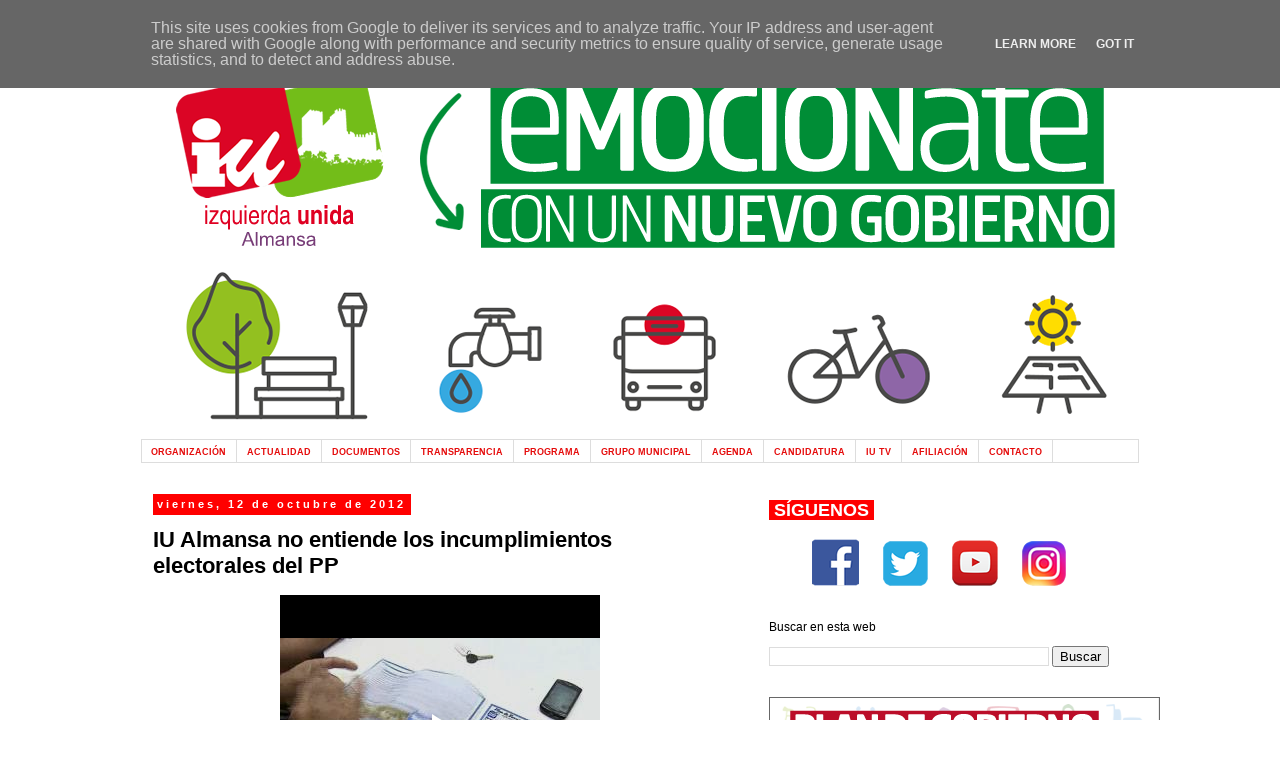

--- FILE ---
content_type: text/html; charset=UTF-8
request_url: http://www.iualmansa.es/2012/10/iu-almansa-no-entiende-los.html
body_size: 12116
content:
<!DOCTYPE html>
<html class='v2' dir='ltr' xmlns='http://www.w3.org/1999/xhtml' xmlns:b='http://www.google.com/2005/gml/b' xmlns:data='http://www.google.com/2005/gml/data' xmlns:expr='http://www.google.com/2005/gml/expr'>
<head>
<link href='https://www.blogger.com/static/v1/widgets/335934321-css_bundle_v2.css' rel='stylesheet' type='text/css'/>
<meta content='width=1100' name='viewport'/>
<meta content='text/html; charset=UTF-8' http-equiv='Content-Type'/>
<meta content='blogger' name='generator'/>
<link href='http://www.iualmansa.es/favicon.ico' rel='icon' type='image/x-icon'/>
<link href='http://www.iualmansa.es/2012/10/iu-almansa-no-entiende-los.html' rel='canonical'/>
<link rel="alternate" type="application/atom+xml" title="Izquierda Unida Almansa - Atom" href="http://www.iualmansa.es/feeds/posts/default" />
<link rel="alternate" type="application/rss+xml" title="Izquierda Unida Almansa - RSS" href="http://www.iualmansa.es/feeds/posts/default?alt=rss" />
<link rel="service.post" type="application/atom+xml" title="Izquierda Unida Almansa - Atom" href="https://www.blogger.com/feeds/381934281135822654/posts/default" />

<link rel="alternate" type="application/atom+xml" title="Izquierda Unida Almansa - Atom" href="http://www.iualmansa.es/feeds/6134313674547825555/comments/default" />
<!--Can't find substitution for tag [blog.ieCssRetrofitLinks]-->
<meta content='http://www.iualmansa.es/2012/10/iu-almansa-no-entiende-los.html' property='og:url'/>
<meta content='IU Almansa no entiende los incumplimientos electorales del PP' property='og:title'/>
<meta content='Izquierda Unida de Almansa' property='og:description'/>
<title>Izquierda Unida Almansa: IU Almansa no entiende los incumplimientos electorales del PP</title>
<style id='page-skin-1' type='text/css'><!--
/*
-----------------------------------------------
Blogger Template Style
Name:     Simple
Designer: Blogger
URL:      www.blogger.com
----------------------------------------------- */
/* Content
----------------------------------------------- */
body {
font: normal normal 12px 'Trebuchet MS', Trebuchet, sans-serif;
color: #000000;
background: #ffffff none repeat scroll top left;
padding: 0 0 0 0;
}
html body .region-inner {
min-width: 0;
max-width: 100%;
width: auto;
}
h2 {
font-size: 22px;
}
a:link {
text-decoration:none;
color: #666666;
}
a:visited {
text-decoration:none;
color: #666666;
}
a:hover {
text-decoration:underline;
color: #0fbd0f;
}
.body-fauxcolumn-outer .fauxcolumn-inner {
background: transparent none repeat scroll top left;
_background-image: none;
}
.body-fauxcolumn-outer .cap-top {
position: absolute;
z-index: 1;
height: 400px;
width: 100%;
}
.body-fauxcolumn-outer .cap-top .cap-left {
width: 100%;
background: transparent none repeat-x scroll top left;
_background-image: none;
}
.content-outer {
-moz-box-shadow: 0 0 0 rgba(0, 0, 0, .15);
-webkit-box-shadow: 0 0 0 rgba(0, 0, 0, .15);
-goog-ms-box-shadow: 0 0 0 #333333;
box-shadow: 0 0 0 rgba(0, 0, 0, .15);
margin-bottom: 1px;
}
.content-inner {
padding: 10px 40px;
}
.content-inner {
background-color: #ffffff;
}
/* Header
----------------------------------------------- */
.header-outer {
background: transparent none repeat-x scroll 0 -400px;
_background-image: none;
}
.Header h1 {
font: normal normal 40px 'Trebuchet MS',Trebuchet,Verdana,sans-serif;
color: #000000;
text-shadow: 0 0 0 rgba(0, 0, 0, .2);
}
.Header h1 a {
color: #000000;
}
.Header .description {
font-size: 18px;
color: #000000;
}
.header-inner .Header .titlewrapper {
padding: 22px 0;
}
.header-inner .Header .descriptionwrapper {
padding: 0 0;
}
/* Tabs
----------------------------------------------- */
.tabs-inner .section:first-child {
border-top: 0 solid #dddddd;
}
.tabs-inner .section:first-child ul {
margin-top: -1px;
border-top: 1px solid #dddddd;
border-left: 1px solid #dddddd;
border-right: 1px solid #dddddd;
}
.tabs-inner .widget ul {
background: #ffffff none repeat-x scroll 0 -800px;
_background-image: none;
border-bottom: 1px solid #dddddd;
margin-top: 0;
margin-left: -30px;
margin-right: -30px;
}
.tabs-inner .widget li a {
display: inline-block;
padding: .6em 1em;
font: normal bold 9.493px Verdana, Geneva, sans-serif;
color: #e50b0b;
border-left: 1px solid #ffffff;
border-right: 1px solid #dddddd;
}
.tabs-inner .widget li:first-child a {
border-left: none;
}
.tabs-inner .widget li.selected a, .tabs-inner .widget li a:hover {
color: #0ec50e;
background-color: #eeeeee;
text-decoration: none;
}
/* Columns
----------------------------------------------- */
.main-outer {
border-top: 0 solid transparent;
}
.fauxcolumn-left-outer .fauxcolumn-inner {
border-right: 1px solid transparent;
}
.fauxcolumn-right-outer .fauxcolumn-inner {
border-left: 1px solid transparent;
}
/* Headings
----------------------------------------------- */
div.widget > h2,
div.widget h2.title {
margin: 0 0 1em 0;
font: normal normal 12px Verdana, Geneva, sans-serif;
color: #000000;
}
/* Widgets
----------------------------------------------- */
.widget .zippy {
color: #999999;
text-shadow: 2px 2px 1px rgba(0, 0, 0, .1);
}
.widget .popular-posts ul {
list-style: none;
}
/* Posts
----------------------------------------------- */
h2.date-header {
font: normal bold 11px Arial, Tahoma, Helvetica, FreeSans, sans-serif;
}
.date-header span {
background-color: #ff0000;
color: #ffffff;
padding: 0.4em;
letter-spacing: 3px;
margin: inherit;
}
.main-inner {
padding-top: 35px;
padding-bottom: 65px;
}
.main-inner .column-center-inner {
padding: 0 0;
}
.main-inner .column-center-inner .section {
margin: 0 1em;
}
.post {
margin: 0 0 45px 0;
}
h3.post-title, .comments h4 {
font: normal bold 22px 'Trebuchet MS', Trebuchet, sans-serif;
margin: .75em 0 0;
}
.post-body {
font-size: 110%;
line-height: 1.4;
position: relative;
}
.post-body img, .post-body .tr-caption-container, .Profile img, .Image img,
.BlogList .item-thumbnail img {
padding: 2px;
background: #ffffff;
border: 1px solid #eeeeee;
-moz-box-shadow: 1px 1px 5px rgba(0, 0, 0, .1);
-webkit-box-shadow: 1px 1px 5px rgba(0, 0, 0, .1);
box-shadow: 1px 1px 5px rgba(0, 0, 0, .1);
}
.post-body img, .post-body .tr-caption-container {
padding: 5px;
}
.post-body .tr-caption-container {
color: #000000;
}
.post-body .tr-caption-container img {
padding: 0;
background: transparent;
border: none;
-moz-box-shadow: 0 0 0 rgba(0, 0, 0, .1);
-webkit-box-shadow: 0 0 0 rgba(0, 0, 0, .1);
box-shadow: 0 0 0 rgba(0, 0, 0, .1);
}
.post-header {
margin: 0 0 1.5em;
line-height: 1.6;
font-size: 90%;
}
.post-footer {
margin: 20px -2px 0;
padding: 5px 10px;
color: #666666;
background-color: #eeeeee;
border-bottom: 1px solid #eeeeee;
line-height: 1.6;
font-size: 90%;
}
#comments .comment-author {
padding-top: 1.5em;
border-top: 1px solid transparent;
background-position: 0 1.5em;
}
#comments .comment-author:first-child {
padding-top: 0;
border-top: none;
}
.avatar-image-container {
margin: .2em 0 0;
}
#comments .avatar-image-container img {
border: 1px solid #eeeeee;
}
/* Comments
----------------------------------------------- */
.comments .comments-content .icon.blog-author {
background-repeat: no-repeat;
background-image: url([data-uri]);
}
.comments .comments-content .loadmore a {
border-top: 1px solid #999999;
border-bottom: 1px solid #999999;
}
.comments .comment-thread.inline-thread {
background-color: #eeeeee;
}
.comments .continue {
border-top: 2px solid #999999;
}
/* Accents
---------------------------------------------- */
.section-columns td.columns-cell {
border-left: 1px solid transparent;
}
.blog-pager {
background: transparent url(//www.blogblog.com/1kt/simple/paging_dot.png) repeat-x scroll top center;
}
.blog-pager-older-link, .home-link,
.blog-pager-newer-link {
background-color: #ffffff;
padding: 5px;
}
.footer-outer {
border-top: 1px dashed #bbbbbb;
}
/* Mobile
----------------------------------------------- */
body.mobile  {
background-size: auto;
}
.mobile .body-fauxcolumn-outer {
background: transparent none repeat scroll top left;
}
.mobile .body-fauxcolumn-outer .cap-top {
background-size: 100% auto;
}
.mobile .content-outer {
-webkit-box-shadow: 0 0 3px rgba(0, 0, 0, .15);
box-shadow: 0 0 3px rgba(0, 0, 0, .15);
}
.mobile .tabs-inner .widget ul {
margin-left: 0;
margin-right: 0;
}
.mobile .post {
margin: 0;
}
.mobile .main-inner .column-center-inner .section {
margin: 0;
}
.mobile .date-header span {
padding: 0.1em 10px;
margin: 0 -10px;
}
.mobile h3.post-title {
margin: 0;
}
.mobile .blog-pager {
background: transparent none no-repeat scroll top center;
}
.mobile .footer-outer {
border-top: none;
}
.mobile .main-inner, .mobile .footer-inner {
background-color: #ffffff;
}
.mobile-index-contents {
color: #000000;
}
.mobile-link-button {
background-color: #666666;
}
.mobile-link-button a:link, .mobile-link-button a:visited {
color: #ffffff;
}
.mobile .tabs-inner .section:first-child {
border-top: none;
}
.mobile .tabs-inner .PageList .widget-content {
background-color: #eeeeee;
color: #0ec50e;
border-top: 1px solid #dddddd;
border-bottom: 1px solid #dddddd;
}
.mobile .tabs-inner .PageList .widget-content .pagelist-arrow {
border-left: 1px solid #dddddd;
}

--></style>
<style id='template-skin-1' type='text/css'><!--
body {
min-width: 1078px;
}
.content-outer, .content-fauxcolumn-outer, .region-inner {
min-width: 1078px;
max-width: 1078px;
_width: 1078px;
}
.main-inner .columns {
padding-left: 0px;
padding-right: 400px;
}
.main-inner .fauxcolumn-center-outer {
left: 0px;
right: 400px;
/* IE6 does not respect left and right together */
_width: expression(this.parentNode.offsetWidth -
parseInt("0px") -
parseInt("400px") + 'px');
}
.main-inner .fauxcolumn-left-outer {
width: 0px;
}
.main-inner .fauxcolumn-right-outer {
width: 400px;
}
.main-inner .column-left-outer {
width: 0px;
right: 100%;
margin-left: -0px;
}
.main-inner .column-right-outer {
width: 400px;
margin-right: -400px;
}
#layout {
min-width: 0;
}
#layout .content-outer {
min-width: 0;
width: 800px;
}
#layout .region-inner {
min-width: 0;
width: auto;
}
--></style>
<link href='https://www.blogger.com/dyn-css/authorization.css?targetBlogID=381934281135822654&amp;zx=70c5dc56-b856-4f17-87df-7627fcf2f824' media='none' onload='if(media!=&#39;all&#39;)media=&#39;all&#39;' rel='stylesheet'/><noscript><link href='https://www.blogger.com/dyn-css/authorization.css?targetBlogID=381934281135822654&amp;zx=70c5dc56-b856-4f17-87df-7627fcf2f824' rel='stylesheet'/></noscript>
<meta name='google-adsense-platform-account' content='ca-host-pub-1556223355139109'/>
<meta name='google-adsense-platform-domain' content='blogspot.com'/>

<script type="text/javascript" language="javascript">
  // Supply ads personalization default for EEA readers
  // See https://www.blogger.com/go/adspersonalization
  adsbygoogle = window.adsbygoogle || [];
  if (typeof adsbygoogle.requestNonPersonalizedAds === 'undefined') {
    adsbygoogle.requestNonPersonalizedAds = 1;
  }
</script>


</head>
<body class='loading variant-simplysimple'>
<div class='navbar no-items section' id='navbar'>
</div>
<div class='body-fauxcolumns'>
<div class='fauxcolumn-outer body-fauxcolumn-outer'>
<div class='cap-top'>
<div class='cap-left'></div>
<div class='cap-right'></div>
</div>
<div class='fauxborder-left'>
<div class='fauxborder-right'></div>
<div class='fauxcolumn-inner'>
</div>
</div>
<div class='cap-bottom'>
<div class='cap-left'></div>
<div class='cap-right'></div>
</div>
</div>
</div>
<div class='content'>
<div class='content-fauxcolumns'>
<div class='fauxcolumn-outer content-fauxcolumn-outer'>
<div class='cap-top'>
<div class='cap-left'></div>
<div class='cap-right'></div>
</div>
<div class='fauxborder-left'>
<div class='fauxborder-right'></div>
<div class='fauxcolumn-inner'>
</div>
</div>
<div class='cap-bottom'>
<div class='cap-left'></div>
<div class='cap-right'></div>
</div>
</div>
</div>
<div class='content-outer'>
<div class='content-cap-top cap-top'>
<div class='cap-left'></div>
<div class='cap-right'></div>
</div>
<div class='fauxborder-left content-fauxborder-left'>
<div class='fauxborder-right content-fauxborder-right'></div>
<div class='content-inner'>
<header>
<div class='header-outer'>
<div class='header-cap-top cap-top'>
<div class='cap-left'></div>
<div class='cap-right'></div>
</div>
<div class='fauxborder-left header-fauxborder-left'>
<div class='fauxborder-right header-fauxborder-right'></div>
<div class='region-inner header-inner'>
<div class='header section' id='header'><div class='widget Header' data-version='1' id='Header1'>
<div id='header-inner'>
<a href='http://www.iualmansa.es/' style='display: block'>
<img alt='Izquierda Unida Almansa' height='400px; ' id='Header1_headerimg' src='https://blogger.googleusercontent.com/img/a/AVvXsEhgFXXvIc-EuCb8NnvEE_EcuxwhzRMBkWN0eQKTvBRK5zUtQaaCWTp0qrvoV_BsU5lAIFVXB9fLIXBXFJDQd-1rTSYu4ZisD1ew9nXXBHM8P1TlqAXBfNL45nEt6CxGnBsBhaYrkBcHWnnJ66RM8j51vRx87_K5ASYbUo4fQvvtG_e7c49VOgUk90gjSQ=s1001' style='display: block' width='1001px; '/>
</a>
</div>
</div></div>
</div>
</div>
<div class='header-cap-bottom cap-bottom'>
<div class='cap-left'></div>
<div class='cap-right'></div>
</div>
</div>
</header>
<div class='tabs-outer'>
<div class='tabs-cap-top cap-top'>
<div class='cap-left'></div>
<div class='cap-right'></div>
</div>
<div class='fauxborder-left tabs-fauxborder-left'>
<div class='fauxborder-right tabs-fauxborder-right'></div>
<div class='region-inner tabs-inner'>
<div class='tabs section' id='crosscol'><div class='widget PageList' data-version='1' id='PageList1'>
<h2>Pages</h2>
<div class='widget-content'>
<ul>
<li>
<a href='http://www.iualmansa.es/p/izquierda-unida.html'>ORGANIZACIÓN</a>
</li>
<li>
<a href='http://www.iualmansa.es/'>ACTUALIDAD</a>
</li>
<li>
<a href='http://www.iualmansa.es/p/documentos.html'>DOCUMENTOS</a>
</li>
<li>
<a href='http://www.iualmansa.es/p/transparencia.html'>TRANSPARENCIA</a>
</li>
<li>
<a href='http://www.iualmansa.es/p/programa.html'>PROGRAMA</a>
</li>
<li>
<a href='http://www.iualmansa.es/p/grupo-municipal.html'>GRUPO MUNICIPAL</a>
</li>
<li>
<a href='https://calendar.google.com/calendar/embed?src=iualmansa@gmail.com&ctz=Europe/Madrid&pli=1'>AGENDA</a>
</li>
<li>
<a href='http://www.iualmansa.es/p/candidatura.html'>CANDIDATURA</a>
</li>
<li>
<a href='http://www.iualmansa.es/p/blog-page_15.html'>IU TV</a>
</li>
<li>
<a href='http://www.iualmansa.es/p/afiliacion.html'>AFILIACIÓN</a>
</li>
<li>
<a href='http://www.iualmansa.es/p/contacto.html'>CONTACTO</a>
</li>
</ul>
<div class='clear'></div>
</div>
</div></div>
<div class='tabs no-items section' id='crosscol-overflow'></div>
</div>
</div>
<div class='tabs-cap-bottom cap-bottom'>
<div class='cap-left'></div>
<div class='cap-right'></div>
</div>
</div>
<div class='main-outer'>
<div class='main-cap-top cap-top'>
<div class='cap-left'></div>
<div class='cap-right'></div>
</div>
<div class='fauxborder-left main-fauxborder-left'>
<div class='fauxborder-right main-fauxborder-right'></div>
<div class='region-inner main-inner'>
<div class='columns fauxcolumns'>
<div class='fauxcolumn-outer fauxcolumn-center-outer'>
<div class='cap-top'>
<div class='cap-left'></div>
<div class='cap-right'></div>
</div>
<div class='fauxborder-left'>
<div class='fauxborder-right'></div>
<div class='fauxcolumn-inner'>
</div>
</div>
<div class='cap-bottom'>
<div class='cap-left'></div>
<div class='cap-right'></div>
</div>
</div>
<div class='fauxcolumn-outer fauxcolumn-left-outer'>
<div class='cap-top'>
<div class='cap-left'></div>
<div class='cap-right'></div>
</div>
<div class='fauxborder-left'>
<div class='fauxborder-right'></div>
<div class='fauxcolumn-inner'>
</div>
</div>
<div class='cap-bottom'>
<div class='cap-left'></div>
<div class='cap-right'></div>
</div>
</div>
<div class='fauxcolumn-outer fauxcolumn-right-outer'>
<div class='cap-top'>
<div class='cap-left'></div>
<div class='cap-right'></div>
</div>
<div class='fauxborder-left'>
<div class='fauxborder-right'></div>
<div class='fauxcolumn-inner'>
</div>
</div>
<div class='cap-bottom'>
<div class='cap-left'></div>
<div class='cap-right'></div>
</div>
</div>
<!-- corrects IE6 width calculation -->
<div class='columns-inner'>
<div class='column-center-outer'>
<div class='column-center-inner'>
<div class='main section' id='main'><div class='widget Blog' data-version='1' id='Blog1'>
<div class='blog-posts hfeed'>

          <div class="date-outer">
        
<h2 class='date-header'><span>viernes, 12 de octubre de 2012</span></h2>

          <div class="date-posts">
        
<div class='post-outer'>
<div class='post hentry' itemprop='blogPost' itemscope='itemscope' itemtype='http://schema.org/BlogPosting'>
<meta content='381934281135822654' itemprop='blogId'/>
<meta content='6134313674547825555' itemprop='postId'/>
<a name='6134313674547825555'></a>
<h3 class='post-title entry-title' itemprop='name'>
IU Almansa no entiende los incumplimientos electorales del PP
</h3>
<div class='post-header'>
<div class='post-header-line-1'></div>
</div>
<div class='post-body entry-content' id='post-body-6134313674547825555' itemprop='description articleBody'>
<div class="separator" style="clear: both; text-align: center;">
<iframe allowfullscreen="allowfullscreen" class="b-hbp-video b-uploaded" frameborder="0" height="266" id="BLOGGER-video-6cce86317186d821-19010" mozallowfullscreen="mozallowfullscreen" src="https://www.blogger.com/video.g?token=AD6v5dyIjSY6hq8FjTPB618LxA-bVfh45kL-XrayBWqVZHt0iVMm4SsNKec4TWEXwyPQSZEA3rn_RvkFXFnzOp1tr4Cj0w08-SigZis5gEQGIHINfU47HGH-ggNCXtAVe7skbLUk_n7B" webkitallowfullscreen="webkitallowfullscreen" width="320"></iframe></div>
<b><span style="background-color: white; color: magenta;">No renunciamos en IU Almansa a exigir responsabilidades al equipo de gobierno del Ayuntaminto de Almansa comandado por el PP, pero apuntalado por Independientes. En este contexto somos de la opinión de que se están produciendo incumplimientos electorales por parte del PP, suponiendo un grave fraude a la ciudad de Almansa.</span></b><br />
<b><span style="background-color: white; color: magenta;">De esta manera Fernando Vazquez hizo una relación de ellos de entre los cuales&nbsp;sobresalen&nbsp;el Centro Joven , que se&nbsp;comprometió&nbsp;el PP en su programa electoral a destinarlo como lugar para las organizaciones sociosanitarias y ahora lo acaban de privatizar para otro objeto y el ciclo integral del agua que no&nbsp;apareció&nbsp;en su programa como posible privatización. Siendo así se pidió el cambio de rumbo en las políticas del gobierno municipal o bien la dimisión del alcalde porque a tenor de lo visto no preocupa tanto lo no cumplido hasta el momento, si no lo que no se va a cumplir. En palabras de Fernando Vazquez la posición que ostenta el PP en Almansa es ilegitima&nbsp;porque&nbsp;los votos que les auparon a esta posición fueron tomados de forma fraudulenta al no cumplir al día de hoy con lo prometido.</span></b><br />
<b><span style="background-color: white; color: magenta;">&nbsp;Por otra parte Luís Saez&nbsp;arremetió&nbsp;contra el equipo de gobierno porque&nbsp;están&nbsp;gestionando esta situación de espaldas al Pueblo, porque anteponen los intereses privados por encima de los de públicos. Tal y como ha sucedido con las instalaciones del Centro Joven&nbsp;al&nbsp;regalárselo&nbsp;a una empresa privada sin pedir nada a cambio y con unas cierta inversiones como la compra de juguetes y material por valor de 1000&#8364;,que van a facilitar aun más la explotación de esta empresa, cuando ni siquiera se hacen cargo de gastos como&nbsp;podrían&nbsp;ser el agua, la luz o la limpieza.</span></b>
<div style='clear: both;'></div>
</div>
<div class='post-footer'>
<div class='post-footer-line post-footer-line-1'><span class='post-author vcard'>
</span>
<span class='post-timestamp'>
en
<meta content='http://www.iualmansa.es/2012/10/iu-almansa-no-entiende-los.html' itemprop='url'/>
<a class='timestamp-link' href='http://www.iualmansa.es/2012/10/iu-almansa-no-entiende-los.html' rel='bookmark' title='permanent link'><abbr class='published' itemprop='datePublished' title='2012-10-12T17:50:00+02:00'>17:50</abbr></a>
</span>
<span class='post-comment-link'>
</span>
<span class='post-icons'>
<span class='item-action'>
<a href='https://www.blogger.com/email-post/381934281135822654/6134313674547825555' title='Enviar entrada por correo electrónico'>
<img alt='' class='icon-action' height='13' src='http://img1.blogblog.com/img/icon18_email.gif' width='18'/>
</a>
</span>
<span class='item-control blog-admin pid-1464839223'>
<a href='https://www.blogger.com/post-edit.g?blogID=381934281135822654&postID=6134313674547825555&from=pencil' title='Editar entrada'>
<img alt='' class='icon-action' height='18' src='https://resources.blogblog.com/img/icon18_edit_allbkg.gif' width='18'/>
</a>
</span>
</span>
<span class='post-backlinks post-comment-link'>
</span>
<div class='post-share-buttons goog-inline-block'>
<a class='goog-inline-block share-button sb-email' href='https://www.blogger.com/share-post.g?blogID=381934281135822654&postID=6134313674547825555&target=email' target='_blank' title='Enviar por correo electrónico'><span class='share-button-link-text'>Enviar por correo electrónico</span></a><a class='goog-inline-block share-button sb-blog' href='https://www.blogger.com/share-post.g?blogID=381934281135822654&postID=6134313674547825555&target=blog' onclick='window.open(this.href, "_blank", "height=270,width=475"); return false;' target='_blank' title='Escribe un blog'><span class='share-button-link-text'>Escribe un blog</span></a><a class='goog-inline-block share-button sb-twitter' href='https://www.blogger.com/share-post.g?blogID=381934281135822654&postID=6134313674547825555&target=twitter' target='_blank' title='Compartir en X'><span class='share-button-link-text'>Compartir en X</span></a><a class='goog-inline-block share-button sb-facebook' href='https://www.blogger.com/share-post.g?blogID=381934281135822654&postID=6134313674547825555&target=facebook' onclick='window.open(this.href, "_blank", "height=430,width=640"); return false;' target='_blank' title='Compartir con Facebook'><span class='share-button-link-text'>Compartir con Facebook</span></a><a class='goog-inline-block share-button sb-pinterest' href='https://www.blogger.com/share-post.g?blogID=381934281135822654&postID=6134313674547825555&target=pinterest' target='_blank' title='Compartir en Pinterest'><span class='share-button-link-text'>Compartir en Pinterest</span></a>
</div>
</div>
<div class='post-footer-line post-footer-line-2'><span class='post-labels'>
</span>
</div>
<div class='post-footer-line post-footer-line-3'><span class='post-location'>
</span>
</div>
</div>
</div>
<div class='comments' id='comments'>
<a name='comments'></a>
<h4>No hay comentarios:</h4>
<div id='Blog1_comments-block-wrapper'>
<dl class='avatar-comment-indent' id='comments-block'>
</dl>
</div>
<p class='comment-footer'>
<a href='https://www.blogger.com/comment/fullpage/post/381934281135822654/6134313674547825555' onclick='javascript:window.open(this.href, "bloggerPopup", "toolbar=0,location=0,statusbar=1,menubar=0,scrollbars=yes,width=640,height=500"); return false;'>Publicar un comentario</a>
</p>
</div>
</div>

        </div></div>
      
</div>
<div class='blog-pager' id='blog-pager'>
<span id='blog-pager-newer-link'>
<a class='blog-pager-newer-link' href='http://www.iualmansa.es/2012/11/iu-almansa-es-critica-con-la-cantidad.html' id='Blog1_blog-pager-newer-link' title='Entrada más reciente'>Entrada más reciente</a>
</span>
<span id='blog-pager-older-link'>
<a class='blog-pager-older-link' href='http://www.iualmansa.es/2012/10/iu-almansa-dice-bien-alto-el-hospital.html' id='Blog1_blog-pager-older-link' title='Entrada antigua'>Entrada antigua</a>
</span>
<a class='home-link' href='http://www.iualmansa.es/'>Inicio</a>
</div>
<div class='clear'></div>
<div class='post-feeds'>
<div class='feed-links'>
Suscribirse a:
<a class='feed-link' href='http://www.iualmansa.es/feeds/6134313674547825555/comments/default' target='_blank' type='application/atom+xml'>Enviar comentarios (Atom)</a>
</div>
</div>
</div></div>
</div>
</div>
<div class='column-left-outer'>
<div class='column-left-inner'>
<aside>
</aside>
</div>
</div>
<div class='column-right-outer'>
<div class='column-right-inner'>
<aside>
<div class='sidebar section' id='sidebar-right-1'><div class='widget HTML' data-version='1' id='HTML2'>
<div class='widget-content'>
<span style="font-family: &quot;Trebuchet MS&quot;,sans-serif;"><span style="font-size: large;"><b><span style="background-color: red;"><span style="color: white;"><span style="font-family: &quot;Trebuchet MS&quot;,sans-serif;">&nbsp;SÍGUENOS&nbsp; </span></span></span></b></span></span>
<div style="text-align: justify;">
<span style="font-family: &quot;Trebuchet MS&quot;,sans-serif;"></span></div>
<div style="text-align: justify;">
</div>

<br />

<div class="separator" style="clear: both; text-align: center;">

<a href="http://www.facebook.com/iualmansa" style="margin-left: 1em; margin-right: 1em;" target="&#8221;_blank&#8221;"><img border="0" src="https://blogger.googleusercontent.com/img/b/R29vZ2xl/AVvXsEjcGnzOivWzdQz6A-SG6dUIb6844Vb6UoSmSkhTb-zlVo4pib9nboUBzTMx2W0q3uLztgxI9ftdwupm4EZ7bY9eUV6Pt5uIapGZQKYrnX0kDEZaHuUBymMXZugP07xtM5dBefOxxRJwYHHM/s1600/facebook.png" /></a><a href="http://www.twitter.com/iualmansa" style="margin-left: 1em; margin-right: 1em;" target="&#8221;_blank&#8221;"><img border="0" src="https://blogger.googleusercontent.com/img/b/R29vZ2xl/AVvXsEjhCeC42NfZRiam9MtLC8g7R4ekhKXB7PrxANIXiEqfkDfCl3bSYConBIeMSoTiYV6QelaDhgoW80FqqtpZcNbIhh0oPdJDUl5YxOkwEa0DHYqE57fzRyN8E91CddpNjSjaBf70UHtPUQhR/s1600/twitter.png" /></a><a href="https://www.youtube.com/user/iualmansa" style="margin-left: 1em; margin-right: 1em;" target="&#8221;_blank&#8221;"><img border="0" src="https://blogger.googleusercontent.com/img/b/R29vZ2xl/AVvXsEhi2iOsEg7a72XDJ1d1vCel-q4LPfxTAuNi-Gl0-PY_8gdcPbvC4weiWxsYAcLPfY1ODGSAQjgVisDLqqv5155zwrUFx8M3ViMlMl6YmyHFPfSV05hV5P9x3D4STjCqEipYB1gNVjw7zM6I/s1600/youtube.png" /></a><a href="https://www.instagram.com/iualmansa/" style="margin-left: 1em; margin-right: 1em;" target="&#8221;_blank&#8221;"><img border="0" src="https://blogger.googleusercontent.com/img/b/R29vZ2xl/AVvXsEiFizn9AWdOQQXJhzbcfx7DKP4VGpG3bmWehzSCacYQozTCgxd4tyla7vbPpPUOixoYdgEsCsZLZ8UAZdg3ypT5PorDMYE1-jO7CdryEqYPofEt1TQRrq8S5PrewnCBAMvhgs2oq43Fy3A1/s1600/Sin+t%25C3%25ADtulo-1.png" /></a></div>
</div>
<div class='clear'></div>
</div><div class='widget BlogSearch' data-version='1' id='BlogSearch1'>
<h2 class='title'>Buscar en esta web</h2>
<div class='widget-content'>
<div id='BlogSearch1_form'>
<form action='http://www.iualmansa.es/search' class='gsc-search-box' target='_top'>
<table cellpadding='0' cellspacing='0' class='gsc-search-box'>
<tbody>
<tr>
<td class='gsc-input'>
<input autocomplete='off' class='gsc-input' name='q' size='10' title='search' type='text' value=''/>
</td>
<td class='gsc-search-button'>
<input class='gsc-search-button' title='search' type='submit' value='Buscar'/>
</td>
</tr>
</tbody>
</table>
</form>
</div>
</div>
<div class='clear'></div>
</div><div class='widget HTML' data-version='1' id='HTML1'>
<div class='widget-content'>
<a href='http://www.iualmansa.es/p/programa.html'><img src="https://blogger.googleusercontent.com/img/b/R29vZ2xl/AVvXsEgogLdP39HFfMf7tkSRVIXsDpnEjzj0y5l3BL-F-05d6xwkxA_MzAxgxd_c_UBajOJ725OGwDXASiol_WSuo__cwmrTnnJb_xdWKelOvhDwSDuDNbMwGjsW-yeNzhSI4wSdLkK1VgerabR77uW9K4je-jt4Tf0aSklWoUCB4ovMRpLfl5bQzH3DblI3Ig/s16000/BANNER%20PROGRAMA.png" /></a>


<br /><br />


<span style="font-family: &quot;Trebuchet MS&quot;,sans-serif;"><span style="font-size: large;"><b><span style="background-color: red;"><span style="color: white;"><span style="font-family: &quot;Trebuchet MS&quot;,sans-serif;">&nbsp;DOCUMENTOS DE INTERÉS&nbsp; </span></span></span></b></span></span>
<div style="text-align: justify;">
<span style="font-family: &quot;Trebuchet MS&quot;,sans-serif;"></span></div>
<div style="text-align: justify;">
</div>

<br />

<a href="https://drive.google.com/file/d/1ncpj1wTDgD40UbOGjaDKnm-5dCogLhH-/view"><b>ACUERDO DE GOBIERNO PSOE - IU EN ALMANSA <span style="font-size: x-small;">[PDF]</span></b></a>

<br /><br />

<span style="font-family: &quot;trebuchet ms&quot; , sans-serif;"><b><a href="https://drive.google.com/open?id=1gxrQVox9J4kVaf_3GZqih_Bi7J1AFtJF" target="_blank">PROPUESTAS COVID-19 (ESCUDO SOCIAL MUNICIPAL) <span style="font-size: xx-small;">[PDF]</span></a></b></span>

<br /><br />

<span style="font-family: &quot;trebuchet ms&quot; , sans-serif;"><b><a href="https://drive.google.com/file/d/0B4ZdzvjCkAdkTjk2NEZWVk9udjg/view?usp=sharing" target="_blank">ALEGACIONES AL PLAN DE ORDENACIÓN MUNICIPAL  <span style="font-size: xx-small;">[PDF]</span></a></b></span>

<br /><br />

<span style="font-family: &quot;trebuchet ms&quot; , sans-serif;"><b><a href="https://drive.google.com/file/d/1heSjuBaswEiO_QGlPVmHiXC9uD5AD5VF/view?usp=sharing" target="_blank">2ª ALEGACIONES AL PLAN DE ORDENACIÓN MUNICIPAL  <span style="font-size: xx-small;">[PDF]</span></a></b></span>




<br /><br />

<span style="font-family: &quot;trebuchet ms&quot; , sans-serif;"><b><a href="https://drive.google.com/file/d/0B4ZdzvjCkAdkSHJwSXlKel9MSVE/view?usp=sharing" target="_blank">SENTENCIA VULNERACIÓN DERECHOS FUNDAMENTALES <span style="font-size: xx-small;">[PDF]</span></a></b></span>

<br /><br />

<span style="font-family: &quot;trebuchet ms&quot; , sans-serif;"><b><a href="https://drive.google.com/file/d/0B4ZdzvjCkAdkWnEwZFo0N3p1cm8/view?usp=sharing" target="_blank">FACTURA GIBA DEL ACTO CON COSPEDAL Y SORIA <span style="font-size: xx-small;">[PDF]</span></a></b></span>

<br /><br /><br />








<a href="http://www.iualmansa.es/p/grupo-municipal.html"><img src="https://blogger.googleusercontent.com/img/b/R29vZ2xl/AVvXsEiqvueKE8Ov5fvvThF8F32j9wzgz3S2XOO7uyAdEojz4WqFZ87Y8RSN32Sk-_d5YukA_Ap1IeUD8fmu4tdsT-4bMPITdGzsqKi0RjaV9vzCrcZ_O8Xw6Et3axX1qN1zQXlYjCSp7paozgk8feTI0G9fULUHrHkJqV3ISeU2o_9JXrSx_LfIpV9HuxsPzAud/s391/BANNER%20GM.png" /></a>





<a href="http://www.iualmansa.es/p/transparencia.html"><img src="https://blogger.googleusercontent.com/img/b/R29vZ2xl/AVvXsEi7OBQ1Gk18EH_z0CWOn5uW9-VK3Qt4nLzq5ueb7pw7XMN_dim889Rf1idxSPNfCEUQs8OyXRTjTdSADDfCKtia6zi9h9eZFzhH9myUXQTpUgo9db84gyiM5WBdIuY99pDrbdIFIVKNEJKR/s1600/transparencia.png" /></a>
</div>
<div class='clear'></div>
</div><div class='widget HTML' data-version='1' id='HTML3'>
<div class='widget-content'>
<iframe src="https://www.facebook.com/plugins/page.php?href=https%3A%2F%2Fwww.facebook.com%2FIUAlmansa%2F&tabs=timeline&width=391&height=700&small_header=true&adapt_container_width=false&hide_cover=false&show_facepile=false&appId" width="391" height="700" style="border:none;overflow:hidden" scrolling="no" frameborder="0" allowtransparency="true" allow="encrypted-media"></iframe>

<br />
<br />

<a class="twitter-timeline" data-lang="es" data-width="391" data-height="700" data-theme="light" data-link-color="#E81C4F" href="https://twitter.com/iualmansa?ref_src=twsrc%5Etfw">Tweets by iualmansa</a> <script async src="https://platform.twitter.com/widgets.js" charset="utf-8"></script>
</div>
<div class='clear'></div>
</div></div>
</aside>
</div>
</div>
</div>
<div style='clear: both'></div>
<!-- columns -->
</div>
<!-- main -->
</div>
</div>
<div class='main-cap-bottom cap-bottom'>
<div class='cap-left'></div>
<div class='cap-right'></div>
</div>
</div>
<footer>
<div class='footer-outer'>
<div class='footer-cap-top cap-top'>
<div class='cap-left'></div>
<div class='cap-right'></div>
</div>
<div class='fauxborder-left footer-fauxborder-left'>
<div class='fauxborder-right footer-fauxborder-right'></div>
<div class='region-inner footer-inner'>
<div class='foot no-items section' id='footer-1'>
</div>
<!-- outside of the include in order to lock Attribution widget -->
<div class='foot section' id='footer-3'><div class='widget Attribution' data-version='1' id='Attribution1'>
<div class='widget-content' style='text-align: center;'>
Izquierda Unida Almansa 2019. Tema Sencillo. Con la tecnología de <a href='https://www.blogger.com' target='_blank'>Blogger</a>.
</div>
<div class='clear'></div>
</div></div>
</div>
</div>
<div class='footer-cap-bottom cap-bottom'>
<div class='cap-left'></div>
<div class='cap-right'></div>
</div>
</div>
</footer>
<!-- content -->
</div>
</div>
<div class='content-cap-bottom cap-bottom'>
<div class='cap-left'></div>
<div class='cap-right'></div>
</div>
</div>
</div>
<script type='text/javascript'>
    window.setTimeout(function() {
        document.body.className = document.body.className.replace('loading', '');
      }, 10);
  </script>
<!--It is your responsibility to notify your visitors about cookies used and data collected on your blog. Blogger makes a standard notification available for you to use on your blog, and you can customize it or replace with your own notice. See http://www.blogger.com/go/cookiechoices for more details.-->
<script defer='' src='/js/cookienotice.js'></script>
<script>
    document.addEventListener('DOMContentLoaded', function(event) {
      window.cookieChoices && cookieChoices.showCookieConsentBar && cookieChoices.showCookieConsentBar(
          (window.cookieOptions && cookieOptions.msg) || 'This site uses cookies from Google to deliver its services and to analyze traffic. Your IP address and user-agent are shared with Google along with performance and security metrics to ensure quality of service, generate usage statistics, and to detect and address abuse.',
          (window.cookieOptions && cookieOptions.close) || 'Got it',
          (window.cookieOptions && cookieOptions.learn) || 'Learn More',
          (window.cookieOptions && cookieOptions.link) || 'https://www.blogger.com/go/blogspot-cookies');
    });
  </script>

<script type="text/javascript" src="https://www.blogger.com/static/v1/widgets/719476776-widgets.js"></script>
<script type='text/javascript'>
window['__wavt'] = 'AOuZoY7qTASRQ1GMb9SOg3QmoY3NY9djpw:1769155327048';_WidgetManager._Init('//www.blogger.com/rearrange?blogID\x3d381934281135822654','//www.iualmansa.es/2012/10/iu-almansa-no-entiende-los.html','381934281135822654');
_WidgetManager._SetDataContext([{'name': 'blog', 'data': {'blogId': '381934281135822654', 'title': 'Izquierda Unida Almansa', 'url': 'http://www.iualmansa.es/2012/10/iu-almansa-no-entiende-los.html', 'canonicalUrl': 'http://www.iualmansa.es/2012/10/iu-almansa-no-entiende-los.html', 'homepageUrl': 'http://www.iualmansa.es/', 'searchUrl': 'http://www.iualmansa.es/search', 'canonicalHomepageUrl': 'http://www.iualmansa.es/', 'blogspotFaviconUrl': 'http://www.iualmansa.es/favicon.ico', 'bloggerUrl': 'https://www.blogger.com', 'hasCustomDomain': true, 'httpsEnabled': false, 'enabledCommentProfileImages': true, 'gPlusViewType': 'FILTERED_POSTMOD', 'adultContent': false, 'analyticsAccountNumber': '', 'encoding': 'UTF-8', 'locale': 'es', 'localeUnderscoreDelimited': 'es', 'languageDirection': 'ltr', 'isPrivate': false, 'isMobile': false, 'isMobileRequest': false, 'mobileClass': '', 'isPrivateBlog': false, 'isDynamicViewsAvailable': true, 'feedLinks': '\x3clink rel\x3d\x22alternate\x22 type\x3d\x22application/atom+xml\x22 title\x3d\x22Izquierda Unida Almansa - Atom\x22 href\x3d\x22http://www.iualmansa.es/feeds/posts/default\x22 /\x3e\n\x3clink rel\x3d\x22alternate\x22 type\x3d\x22application/rss+xml\x22 title\x3d\x22Izquierda Unida Almansa - RSS\x22 href\x3d\x22http://www.iualmansa.es/feeds/posts/default?alt\x3drss\x22 /\x3e\n\x3clink rel\x3d\x22service.post\x22 type\x3d\x22application/atom+xml\x22 title\x3d\x22Izquierda Unida Almansa - Atom\x22 href\x3d\x22https://www.blogger.com/feeds/381934281135822654/posts/default\x22 /\x3e\n\n\x3clink rel\x3d\x22alternate\x22 type\x3d\x22application/atom+xml\x22 title\x3d\x22Izquierda Unida Almansa - Atom\x22 href\x3d\x22http://www.iualmansa.es/feeds/6134313674547825555/comments/default\x22 /\x3e\n', 'meTag': '', 'adsenseHostId': 'ca-host-pub-1556223355139109', 'adsenseHasAds': false, 'adsenseAutoAds': false, 'boqCommentIframeForm': true, 'loginRedirectParam': '', 'view': '', 'dynamicViewsCommentsSrc': '//www.blogblog.com/dynamicviews/4224c15c4e7c9321/js/comments.js', 'dynamicViewsScriptSrc': '//www.blogblog.com/dynamicviews/00d9e3c56f0dbcee', 'plusOneApiSrc': 'https://apis.google.com/js/platform.js', 'disableGComments': true, 'interstitialAccepted': false, 'sharing': {'platforms': [{'name': 'Obtener enlace', 'key': 'link', 'shareMessage': 'Obtener enlace', 'target': ''}, {'name': 'Facebook', 'key': 'facebook', 'shareMessage': 'Compartir en Facebook', 'target': 'facebook'}, {'name': 'Escribe un blog', 'key': 'blogThis', 'shareMessage': 'Escribe un blog', 'target': 'blog'}, {'name': 'X', 'key': 'twitter', 'shareMessage': 'Compartir en X', 'target': 'twitter'}, {'name': 'Pinterest', 'key': 'pinterest', 'shareMessage': 'Compartir en Pinterest', 'target': 'pinterest'}, {'name': 'Correo electr\xf3nico', 'key': 'email', 'shareMessage': 'Correo electr\xf3nico', 'target': 'email'}], 'disableGooglePlus': true, 'googlePlusShareButtonWidth': 0, 'googlePlusBootstrap': '\x3cscript type\x3d\x22text/javascript\x22\x3ewindow.___gcfg \x3d {\x27lang\x27: \x27es\x27};\x3c/script\x3e'}, 'hasCustomJumpLinkMessage': true, 'jumpLinkMessage': 'Seguir leyendo \xbb', 'pageType': 'item', 'postId': '6134313674547825555', 'pageName': 'IU Almansa no entiende los incumplimientos electorales del PP', 'pageTitle': 'Izquierda Unida Almansa: IU Almansa no entiende los incumplimientos electorales del PP', 'metaDescription': ''}}, {'name': 'features', 'data': {}}, {'name': 'messages', 'data': {'edit': 'Editar', 'linkCopiedToClipboard': 'El enlace se ha copiado en el Portapapeles.', 'ok': 'Aceptar', 'postLink': 'Enlace de la entrada'}}, {'name': 'template', 'data': {'name': 'custom', 'localizedName': 'Personalizado', 'isResponsive': false, 'isAlternateRendering': false, 'isCustom': true, 'variant': 'simplysimple', 'variantId': 'simplysimple'}}, {'name': 'view', 'data': {'classic': {'name': 'classic', 'url': '?view\x3dclassic'}, 'flipcard': {'name': 'flipcard', 'url': '?view\x3dflipcard'}, 'magazine': {'name': 'magazine', 'url': '?view\x3dmagazine'}, 'mosaic': {'name': 'mosaic', 'url': '?view\x3dmosaic'}, 'sidebar': {'name': 'sidebar', 'url': '?view\x3dsidebar'}, 'snapshot': {'name': 'snapshot', 'url': '?view\x3dsnapshot'}, 'timeslide': {'name': 'timeslide', 'url': '?view\x3dtimeslide'}, 'isMobile': false, 'title': 'IU Almansa no entiende los incumplimientos electorales del PP', 'description': 'Izquierda Unida de Almansa', 'url': 'http://www.iualmansa.es/2012/10/iu-almansa-no-entiende-los.html', 'type': 'item', 'isSingleItem': true, 'isMultipleItems': false, 'isError': false, 'isPage': false, 'isPost': true, 'isHomepage': false, 'isArchive': false, 'isLabelSearch': false, 'postId': 6134313674547825555}}]);
_WidgetManager._RegisterWidget('_HeaderView', new _WidgetInfo('Header1', 'header', document.getElementById('Header1'), {}, 'displayModeFull'));
_WidgetManager._RegisterWidget('_PageListView', new _WidgetInfo('PageList1', 'crosscol', document.getElementById('PageList1'), {'title': 'Pages', 'links': [{'isCurrentPage': false, 'href': 'http://www.iualmansa.es/p/izquierda-unida.html', 'id': '408797970469695205', 'title': 'ORGANIZACI\xd3N'}, {'isCurrentPage': false, 'href': 'http://www.iualmansa.es/', 'title': 'ACTUALIDAD'}, {'isCurrentPage': false, 'href': 'http://www.iualmansa.es/p/documentos.html', 'id': '4850256457281670928', 'title': 'DOCUMENTOS'}, {'isCurrentPage': false, 'href': 'http://www.iualmansa.es/p/transparencia.html', 'id': '8403271759230405201', 'title': 'TRANSPARENCIA'}, {'isCurrentPage': false, 'href': 'http://www.iualmansa.es/p/programa.html', 'id': '6943527058404899109', 'title': 'PROGRAMA'}, {'isCurrentPage': false, 'href': 'http://www.iualmansa.es/p/grupo-municipal.html', 'id': '9105605775929942198', 'title': 'GRUPO MUNICIPAL'}, {'isCurrentPage': false, 'href': 'https://calendar.google.com/calendar/embed?src\x3diualmansa@gmail.com\x26ctz\x3dEurope/Madrid\x26pli\x3d1', 'title': 'AGENDA'}, {'isCurrentPage': false, 'href': 'http://www.iualmansa.es/p/candidatura.html', 'id': '6045134641452358716', 'title': 'CANDIDATURA'}, {'isCurrentPage': false, 'href': 'http://www.iualmansa.es/p/blog-page_15.html', 'id': '4652805475360008753', 'title': 'IU TV'}, {'isCurrentPage': false, 'href': 'http://www.iualmansa.es/p/afiliacion.html', 'id': '8397713460472409534', 'title': 'AFILIACI\xd3N'}, {'isCurrentPage': false, 'href': 'http://www.iualmansa.es/p/contacto.html', 'id': '417448905690936319', 'title': 'CONTACTO'}], 'mobile': false, 'showPlaceholder': true, 'hasCurrentPage': false}, 'displayModeFull'));
_WidgetManager._RegisterWidget('_BlogView', new _WidgetInfo('Blog1', 'main', document.getElementById('Blog1'), {'cmtInteractionsEnabled': false, 'lightboxEnabled': true, 'lightboxModuleUrl': 'https://www.blogger.com/static/v1/jsbin/1181830541-lbx__es.js', 'lightboxCssUrl': 'https://www.blogger.com/static/v1/v-css/828616780-lightbox_bundle.css'}, 'displayModeFull'));
_WidgetManager._RegisterWidget('_HTMLView', new _WidgetInfo('HTML2', 'sidebar-right-1', document.getElementById('HTML2'), {}, 'displayModeFull'));
_WidgetManager._RegisterWidget('_BlogSearchView', new _WidgetInfo('BlogSearch1', 'sidebar-right-1', document.getElementById('BlogSearch1'), {}, 'displayModeFull'));
_WidgetManager._RegisterWidget('_HTMLView', new _WidgetInfo('HTML1', 'sidebar-right-1', document.getElementById('HTML1'), {}, 'displayModeFull'));
_WidgetManager._RegisterWidget('_HTMLView', new _WidgetInfo('HTML3', 'sidebar-right-1', document.getElementById('HTML3'), {}, 'displayModeFull'));
_WidgetManager._RegisterWidget('_AttributionView', new _WidgetInfo('Attribution1', 'footer-3', document.getElementById('Attribution1'), {}, 'displayModeFull'));
</script>
</body>
</html>

--- FILE ---
content_type: text/html; charset=UTF-8
request_url: https://www.blogger.com/video.g?token=AD6v5dyIjSY6hq8FjTPB618LxA-bVfh45kL-XrayBWqVZHt0iVMm4SsNKec4TWEXwyPQSZEA3rn_RvkFXFnzOp1tr4Cj0w08-SigZis5gEQGIHINfU47HGH-ggNCXtAVe7skbLUk_n7B
body_size: 403
content:
<!DOCTYPE HTML PUBLIC "-//W3C//DTD HTML 4.01//EN" "http://www.w3.org/TR/html4/strict.dtd"><html dir="ltr"><head><style type="text/css">
        body,
        .main,
        #videocontainer,
        .thumbnail-holder,
        .play-button {
          background: black;
          height: 100vh;
          margin: 0;
          overflow: hidden;
          position: absolute;
          width: 100%;
        }

        #videocontainer.type-BLOGGER_UPLOADED .thumbnail-holder {
          background-size: contain;
        }

        .thumbnail-holder {
          background-repeat: no-repeat;
          background-position: center;
          z-index: 10;
        }

        .play-button {
          background: url('https://www.gstatic.com/images/icons/material/system/1x/play_arrow_white_48dp.png') rgba(0,0,0,0.1) no-repeat center;
          cursor: pointer;
          display: block;
          z-index: 20;
        }
      </style>
<script type="text/javascript">
        var VIDEO_CONFIG = {"thumbnail":"https://i9.ytimg.com/vi_blogger/bM6GMXGG2CE/1.jpg?sqp=CP_VzMsGGPDEAfqGspsBBgjAAhC0AQ&rs=AMzJL3kV_lXVLqtVBYmsvz5DtCGuT_SQcQ","iframe_id":"BLOGGER-video-6cce86317186d821-19010","allow_resize":false,"streams":[{"play_url":"https://rr1---sn-vgqsrnzr.googlevideo.com/videoplayback?expire=1769184127&ei=_ypzafrDLqqFm-gP4ODyqAw&ip=18.220.81.204&id=6cce86317186d821&itag=18&source=blogger&xpc=Egho7Zf3LnoBAQ%3D%3D&cps=0&met=1769155327,&mh=z9&mm=31&mn=sn-vgqsrnzr&ms=au&mv=u&mvi=1&pl=24&rms=au,au&susc=bl&eaua=J4u3jgVranU&mime=video/mp4&vprv=1&rqh=1&dur=91.904&lmt=1350046199634755&mt=1769155020&sparams=expire,ei,ip,id,itag,source,xpc,susc,eaua,mime,vprv,rqh,dur,lmt&sig=AJEij0EwRQIgC_RRYD_hr39i04vVbldZw7O2X4kNrOTdJjBYy0IOOX4CIQCRCsI1ojyFlK3_IZ2n4bVHVWbEVl2zUOQDCwz2nMpnFQ%3D%3D&lsparams=cps,met,mh,mm,mn,ms,mv,mvi,pl,rms&lsig=APaTxxMwRAIgFdEKorcZVeeGHTU6niezuczg0d6RlzHQerKoBKKD3XgCIBDkmi_2UDbZ0mrhPYseMbRwVo15OpabtYy3KPN5F8WY","format_id":18}]}
      </script></head>
<body><div class="main"><div id="videocontainer" class="type-BLOGGER_UPLOADED"><div class="thumbnail-holder"></div>
<div class="play-button"></div></div></div>
<script type="text/javascript" src="https://www.blogger.com/static/v1/jsbin/3245339219-video_compiled.js"></script>
</body></html>